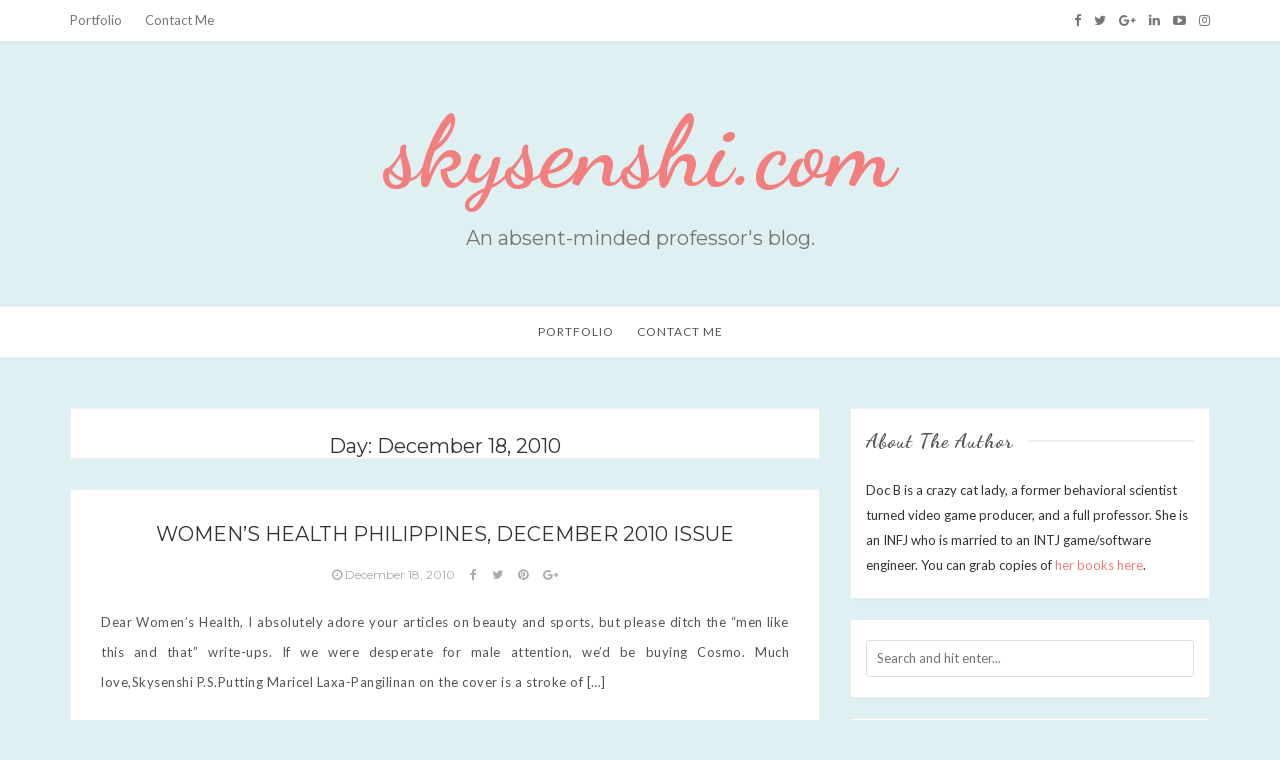

--- FILE ---
content_type: text/html; charset=UTF-8
request_url: https://skysenshi.com/2010/12/18/
body_size: 8821
content:
 <!DOCTYPE html>
<html lang="en-US">
<head>
	<meta charset="UTF-8" />
	<meta name="viewport" content="width=device-width, initial-scale=1" />
	<link rel="profile" href="http://gmpg.org/xfn/11" />
	<link rel="pingback" href="https://skysenshi.com/xmlrpc.php" />
	<title>December 18, 2010 &#8211; skysenshi.com</title>
<meta name='robots' content='max-image-preview:large' />
<link rel='dns-prefetch' href='//fonts.googleapis.com' />
<link rel="alternate" type="application/rss+xml" title="skysenshi.com &raquo; Feed" href="https://skysenshi.com/feed/" />
<link rel="alternate" type="application/rss+xml" title="skysenshi.com &raquo; Comments Feed" href="https://skysenshi.com/comments/feed/" />
<script type="text/javascript">
/* <![CDATA[ */
window._wpemojiSettings = {"baseUrl":"https:\/\/s.w.org\/images\/core\/emoji\/14.0.0\/72x72\/","ext":".png","svgUrl":"https:\/\/s.w.org\/images\/core\/emoji\/14.0.0\/svg\/","svgExt":".svg","source":{"concatemoji":"https:\/\/skysenshi.com\/wp-includes\/js\/wp-emoji-release.min.js?ver=6.4.7"}};
/*! This file is auto-generated */
!function(i,n){var o,s,e;function c(e){try{var t={supportTests:e,timestamp:(new Date).valueOf()};sessionStorage.setItem(o,JSON.stringify(t))}catch(e){}}function p(e,t,n){e.clearRect(0,0,e.canvas.width,e.canvas.height),e.fillText(t,0,0);var t=new Uint32Array(e.getImageData(0,0,e.canvas.width,e.canvas.height).data),r=(e.clearRect(0,0,e.canvas.width,e.canvas.height),e.fillText(n,0,0),new Uint32Array(e.getImageData(0,0,e.canvas.width,e.canvas.height).data));return t.every(function(e,t){return e===r[t]})}function u(e,t,n){switch(t){case"flag":return n(e,"\ud83c\udff3\ufe0f\u200d\u26a7\ufe0f","\ud83c\udff3\ufe0f\u200b\u26a7\ufe0f")?!1:!n(e,"\ud83c\uddfa\ud83c\uddf3","\ud83c\uddfa\u200b\ud83c\uddf3")&&!n(e,"\ud83c\udff4\udb40\udc67\udb40\udc62\udb40\udc65\udb40\udc6e\udb40\udc67\udb40\udc7f","\ud83c\udff4\u200b\udb40\udc67\u200b\udb40\udc62\u200b\udb40\udc65\u200b\udb40\udc6e\u200b\udb40\udc67\u200b\udb40\udc7f");case"emoji":return!n(e,"\ud83e\udef1\ud83c\udffb\u200d\ud83e\udef2\ud83c\udfff","\ud83e\udef1\ud83c\udffb\u200b\ud83e\udef2\ud83c\udfff")}return!1}function f(e,t,n){var r="undefined"!=typeof WorkerGlobalScope&&self instanceof WorkerGlobalScope?new OffscreenCanvas(300,150):i.createElement("canvas"),a=r.getContext("2d",{willReadFrequently:!0}),o=(a.textBaseline="top",a.font="600 32px Arial",{});return e.forEach(function(e){o[e]=t(a,e,n)}),o}function t(e){var t=i.createElement("script");t.src=e,t.defer=!0,i.head.appendChild(t)}"undefined"!=typeof Promise&&(o="wpEmojiSettingsSupports",s=["flag","emoji"],n.supports={everything:!0,everythingExceptFlag:!0},e=new Promise(function(e){i.addEventListener("DOMContentLoaded",e,{once:!0})}),new Promise(function(t){var n=function(){try{var e=JSON.parse(sessionStorage.getItem(o));if("object"==typeof e&&"number"==typeof e.timestamp&&(new Date).valueOf()<e.timestamp+604800&&"object"==typeof e.supportTests)return e.supportTests}catch(e){}return null}();if(!n){if("undefined"!=typeof Worker&&"undefined"!=typeof OffscreenCanvas&&"undefined"!=typeof URL&&URL.createObjectURL&&"undefined"!=typeof Blob)try{var e="postMessage("+f.toString()+"("+[JSON.stringify(s),u.toString(),p.toString()].join(",")+"));",r=new Blob([e],{type:"text/javascript"}),a=new Worker(URL.createObjectURL(r),{name:"wpTestEmojiSupports"});return void(a.onmessage=function(e){c(n=e.data),a.terminate(),t(n)})}catch(e){}c(n=f(s,u,p))}t(n)}).then(function(e){for(var t in e)n.supports[t]=e[t],n.supports.everything=n.supports.everything&&n.supports[t],"flag"!==t&&(n.supports.everythingExceptFlag=n.supports.everythingExceptFlag&&n.supports[t]);n.supports.everythingExceptFlag=n.supports.everythingExceptFlag&&!n.supports.flag,n.DOMReady=!1,n.readyCallback=function(){n.DOMReady=!0}}).then(function(){return e}).then(function(){var e;n.supports.everything||(n.readyCallback(),(e=n.source||{}).concatemoji?t(e.concatemoji):e.wpemoji&&e.twemoji&&(t(e.twemoji),t(e.wpemoji)))}))}((window,document),window._wpemojiSettings);
/* ]]> */
</script>
<style id='wp-emoji-styles-inline-css' type='text/css'>

	img.wp-smiley, img.emoji {
		display: inline !important;
		border: none !important;
		box-shadow: none !important;
		height: 1em !important;
		width: 1em !important;
		margin: 0 0.07em !important;
		vertical-align: -0.1em !important;
		background: none !important;
		padding: 0 !important;
	}
</style>
<link rel='stylesheet' id='wp-block-library-css' href='https://skysenshi.com/wp-includes/css/dist/block-library/style.min.css?ver=6.4.7' type='text/css' media='all' />
<style id='classic-theme-styles-inline-css' type='text/css'>
/*! This file is auto-generated */
.wp-block-button__link{color:#fff;background-color:#32373c;border-radius:9999px;box-shadow:none;text-decoration:none;padding:calc(.667em + 2px) calc(1.333em + 2px);font-size:1.125em}.wp-block-file__button{background:#32373c;color:#fff;text-decoration:none}
</style>
<style id='global-styles-inline-css' type='text/css'>
body{--wp--preset--color--black: #000000;--wp--preset--color--cyan-bluish-gray: #abb8c3;--wp--preset--color--white: #ffffff;--wp--preset--color--pale-pink: #f78da7;--wp--preset--color--vivid-red: #cf2e2e;--wp--preset--color--luminous-vivid-orange: #ff6900;--wp--preset--color--luminous-vivid-amber: #fcb900;--wp--preset--color--light-green-cyan: #7bdcb5;--wp--preset--color--vivid-green-cyan: #00d084;--wp--preset--color--pale-cyan-blue: #8ed1fc;--wp--preset--color--vivid-cyan-blue: #0693e3;--wp--preset--color--vivid-purple: #9b51e0;--wp--preset--gradient--vivid-cyan-blue-to-vivid-purple: linear-gradient(135deg,rgba(6,147,227,1) 0%,rgb(155,81,224) 100%);--wp--preset--gradient--light-green-cyan-to-vivid-green-cyan: linear-gradient(135deg,rgb(122,220,180) 0%,rgb(0,208,130) 100%);--wp--preset--gradient--luminous-vivid-amber-to-luminous-vivid-orange: linear-gradient(135deg,rgba(252,185,0,1) 0%,rgba(255,105,0,1) 100%);--wp--preset--gradient--luminous-vivid-orange-to-vivid-red: linear-gradient(135deg,rgba(255,105,0,1) 0%,rgb(207,46,46) 100%);--wp--preset--gradient--very-light-gray-to-cyan-bluish-gray: linear-gradient(135deg,rgb(238,238,238) 0%,rgb(169,184,195) 100%);--wp--preset--gradient--cool-to-warm-spectrum: linear-gradient(135deg,rgb(74,234,220) 0%,rgb(151,120,209) 20%,rgb(207,42,186) 40%,rgb(238,44,130) 60%,rgb(251,105,98) 80%,rgb(254,248,76) 100%);--wp--preset--gradient--blush-light-purple: linear-gradient(135deg,rgb(255,206,236) 0%,rgb(152,150,240) 100%);--wp--preset--gradient--blush-bordeaux: linear-gradient(135deg,rgb(254,205,165) 0%,rgb(254,45,45) 50%,rgb(107,0,62) 100%);--wp--preset--gradient--luminous-dusk: linear-gradient(135deg,rgb(255,203,112) 0%,rgb(199,81,192) 50%,rgb(65,88,208) 100%);--wp--preset--gradient--pale-ocean: linear-gradient(135deg,rgb(255,245,203) 0%,rgb(182,227,212) 50%,rgb(51,167,181) 100%);--wp--preset--gradient--electric-grass: linear-gradient(135deg,rgb(202,248,128) 0%,rgb(113,206,126) 100%);--wp--preset--gradient--midnight: linear-gradient(135deg,rgb(2,3,129) 0%,rgb(40,116,252) 100%);--wp--preset--font-size--small: 13px;--wp--preset--font-size--medium: 20px;--wp--preset--font-size--large: 36px;--wp--preset--font-size--x-large: 42px;--wp--preset--spacing--20: 0.44rem;--wp--preset--spacing--30: 0.67rem;--wp--preset--spacing--40: 1rem;--wp--preset--spacing--50: 1.5rem;--wp--preset--spacing--60: 2.25rem;--wp--preset--spacing--70: 3.38rem;--wp--preset--spacing--80: 5.06rem;--wp--preset--shadow--natural: 6px 6px 9px rgba(0, 0, 0, 0.2);--wp--preset--shadow--deep: 12px 12px 50px rgba(0, 0, 0, 0.4);--wp--preset--shadow--sharp: 6px 6px 0px rgba(0, 0, 0, 0.2);--wp--preset--shadow--outlined: 6px 6px 0px -3px rgba(255, 255, 255, 1), 6px 6px rgba(0, 0, 0, 1);--wp--preset--shadow--crisp: 6px 6px 0px rgba(0, 0, 0, 1);}:where(.is-layout-flex){gap: 0.5em;}:where(.is-layout-grid){gap: 0.5em;}body .is-layout-flow > .alignleft{float: left;margin-inline-start: 0;margin-inline-end: 2em;}body .is-layout-flow > .alignright{float: right;margin-inline-start: 2em;margin-inline-end: 0;}body .is-layout-flow > .aligncenter{margin-left: auto !important;margin-right: auto !important;}body .is-layout-constrained > .alignleft{float: left;margin-inline-start: 0;margin-inline-end: 2em;}body .is-layout-constrained > .alignright{float: right;margin-inline-start: 2em;margin-inline-end: 0;}body .is-layout-constrained > .aligncenter{margin-left: auto !important;margin-right: auto !important;}body .is-layout-constrained > :where(:not(.alignleft):not(.alignright):not(.alignfull)){max-width: var(--wp--style--global--content-size);margin-left: auto !important;margin-right: auto !important;}body .is-layout-constrained > .alignwide{max-width: var(--wp--style--global--wide-size);}body .is-layout-flex{display: flex;}body .is-layout-flex{flex-wrap: wrap;align-items: center;}body .is-layout-flex > *{margin: 0;}body .is-layout-grid{display: grid;}body .is-layout-grid > *{margin: 0;}:where(.wp-block-columns.is-layout-flex){gap: 2em;}:where(.wp-block-columns.is-layout-grid){gap: 2em;}:where(.wp-block-post-template.is-layout-flex){gap: 1.25em;}:where(.wp-block-post-template.is-layout-grid){gap: 1.25em;}.has-black-color{color: var(--wp--preset--color--black) !important;}.has-cyan-bluish-gray-color{color: var(--wp--preset--color--cyan-bluish-gray) !important;}.has-white-color{color: var(--wp--preset--color--white) !important;}.has-pale-pink-color{color: var(--wp--preset--color--pale-pink) !important;}.has-vivid-red-color{color: var(--wp--preset--color--vivid-red) !important;}.has-luminous-vivid-orange-color{color: var(--wp--preset--color--luminous-vivid-orange) !important;}.has-luminous-vivid-amber-color{color: var(--wp--preset--color--luminous-vivid-amber) !important;}.has-light-green-cyan-color{color: var(--wp--preset--color--light-green-cyan) !important;}.has-vivid-green-cyan-color{color: var(--wp--preset--color--vivid-green-cyan) !important;}.has-pale-cyan-blue-color{color: var(--wp--preset--color--pale-cyan-blue) !important;}.has-vivid-cyan-blue-color{color: var(--wp--preset--color--vivid-cyan-blue) !important;}.has-vivid-purple-color{color: var(--wp--preset--color--vivid-purple) !important;}.has-black-background-color{background-color: var(--wp--preset--color--black) !important;}.has-cyan-bluish-gray-background-color{background-color: var(--wp--preset--color--cyan-bluish-gray) !important;}.has-white-background-color{background-color: var(--wp--preset--color--white) !important;}.has-pale-pink-background-color{background-color: var(--wp--preset--color--pale-pink) !important;}.has-vivid-red-background-color{background-color: var(--wp--preset--color--vivid-red) !important;}.has-luminous-vivid-orange-background-color{background-color: var(--wp--preset--color--luminous-vivid-orange) !important;}.has-luminous-vivid-amber-background-color{background-color: var(--wp--preset--color--luminous-vivid-amber) !important;}.has-light-green-cyan-background-color{background-color: var(--wp--preset--color--light-green-cyan) !important;}.has-vivid-green-cyan-background-color{background-color: var(--wp--preset--color--vivid-green-cyan) !important;}.has-pale-cyan-blue-background-color{background-color: var(--wp--preset--color--pale-cyan-blue) !important;}.has-vivid-cyan-blue-background-color{background-color: var(--wp--preset--color--vivid-cyan-blue) !important;}.has-vivid-purple-background-color{background-color: var(--wp--preset--color--vivid-purple) !important;}.has-black-border-color{border-color: var(--wp--preset--color--black) !important;}.has-cyan-bluish-gray-border-color{border-color: var(--wp--preset--color--cyan-bluish-gray) !important;}.has-white-border-color{border-color: var(--wp--preset--color--white) !important;}.has-pale-pink-border-color{border-color: var(--wp--preset--color--pale-pink) !important;}.has-vivid-red-border-color{border-color: var(--wp--preset--color--vivid-red) !important;}.has-luminous-vivid-orange-border-color{border-color: var(--wp--preset--color--luminous-vivid-orange) !important;}.has-luminous-vivid-amber-border-color{border-color: var(--wp--preset--color--luminous-vivid-amber) !important;}.has-light-green-cyan-border-color{border-color: var(--wp--preset--color--light-green-cyan) !important;}.has-vivid-green-cyan-border-color{border-color: var(--wp--preset--color--vivid-green-cyan) !important;}.has-pale-cyan-blue-border-color{border-color: var(--wp--preset--color--pale-cyan-blue) !important;}.has-vivid-cyan-blue-border-color{border-color: var(--wp--preset--color--vivid-cyan-blue) !important;}.has-vivid-purple-border-color{border-color: var(--wp--preset--color--vivid-purple) !important;}.has-vivid-cyan-blue-to-vivid-purple-gradient-background{background: var(--wp--preset--gradient--vivid-cyan-blue-to-vivid-purple) !important;}.has-light-green-cyan-to-vivid-green-cyan-gradient-background{background: var(--wp--preset--gradient--light-green-cyan-to-vivid-green-cyan) !important;}.has-luminous-vivid-amber-to-luminous-vivid-orange-gradient-background{background: var(--wp--preset--gradient--luminous-vivid-amber-to-luminous-vivid-orange) !important;}.has-luminous-vivid-orange-to-vivid-red-gradient-background{background: var(--wp--preset--gradient--luminous-vivid-orange-to-vivid-red) !important;}.has-very-light-gray-to-cyan-bluish-gray-gradient-background{background: var(--wp--preset--gradient--very-light-gray-to-cyan-bluish-gray) !important;}.has-cool-to-warm-spectrum-gradient-background{background: var(--wp--preset--gradient--cool-to-warm-spectrum) !important;}.has-blush-light-purple-gradient-background{background: var(--wp--preset--gradient--blush-light-purple) !important;}.has-blush-bordeaux-gradient-background{background: var(--wp--preset--gradient--blush-bordeaux) !important;}.has-luminous-dusk-gradient-background{background: var(--wp--preset--gradient--luminous-dusk) !important;}.has-pale-ocean-gradient-background{background: var(--wp--preset--gradient--pale-ocean) !important;}.has-electric-grass-gradient-background{background: var(--wp--preset--gradient--electric-grass) !important;}.has-midnight-gradient-background{background: var(--wp--preset--gradient--midnight) !important;}.has-small-font-size{font-size: var(--wp--preset--font-size--small) !important;}.has-medium-font-size{font-size: var(--wp--preset--font-size--medium) !important;}.has-large-font-size{font-size: var(--wp--preset--font-size--large) !important;}.has-x-large-font-size{font-size: var(--wp--preset--font-size--x-large) !important;}
.wp-block-navigation a:where(:not(.wp-element-button)){color: inherit;}
:where(.wp-block-post-template.is-layout-flex){gap: 1.25em;}:where(.wp-block-post-template.is-layout-grid){gap: 1.25em;}
:where(.wp-block-columns.is-layout-flex){gap: 2em;}:where(.wp-block-columns.is-layout-grid){gap: 2em;}
.wp-block-pullquote{font-size: 1.5em;line-height: 1.6;}
</style>
<link rel='stylesheet' id='cfblbcss-css' href='https://skysenshi.com/wp-content/plugins/cardoza-facebook-like-box/cardozafacebook.css?ver=6.4.7' type='text/css' media='all' />
<link rel='stylesheet' id='wpemfb-lightbox-css' href='https://skysenshi.com/wp-content/plugins/wp-embed-facebook/templates/lightbox/css/lightbox.css?ver=3.1.2' type='text/css' media='all' />
<link rel='stylesheet' id='bootstrap-css' href='https://skysenshi.com/wp-content/themes/marlin-lite/libs/bootstrap/css/bootstrap.min.css?ver=3.3.5' type='text/css' media='all' />
<link rel='stylesheet' id='font-awesome-css' href='https://skysenshi.com/wp-content/themes/marlin-lite/libs/font-awesome/css/font-awesome.min.css?ver=4.6.3' type='text/css' media='all' />
<link rel='stylesheet' id='chosen-css' href='https://skysenshi.com/wp-content/themes/marlin-lite/libs/chosen/chosen.min.css?ver=1.6.2' type='text/css' media='all' />
<link rel='stylesheet' id='marlin-lite-style-css' href='https://skysenshi.com/wp-content/themes/marlin-lite/style.css?ver=1.0.7' type='text/css' media='all' />
<link rel='stylesheet' id='marlin-lite-googlefonts-css' href='https://fonts.googleapis.com/css?family=Dancing+Script%3A700%7CMontserrat%3A400%2C700%7CLato&#038;subset=latin%2Clatin-ext' type='text/css' media='all' />
<script type="text/javascript" src="https://skysenshi.com/wp-includes/js/jquery/jquery.min.js?ver=3.7.1" id="jquery-core-js"></script>
<script type="text/javascript" src="https://skysenshi.com/wp-includes/js/jquery/jquery-migrate.min.js?ver=3.4.1" id="jquery-migrate-js"></script>
<script type="text/javascript" src="https://skysenshi.com/wp-content/plugins/cardoza-facebook-like-box/cardozafacebook.js?ver=6.4.7" id="cfblbjs-js"></script>
<script type="text/javascript" src="https://skysenshi.com/wp-content/plugins/wp-embed-facebook/templates/lightbox/js/lightbox.min.js?ver=3.1.2" id="wpemfb-lightbox-js"></script>
<script type="text/javascript" id="wpemfb-fbjs-js-extra">
/* <![CDATA[ */
var WEF = {"local":"en_US","version":"v2.8","fb_id":"","comments_nonce":"6bf9a4cda5"};
/* ]]> */
</script>
<script type="text/javascript" src="https://skysenshi.com/wp-content/plugins/wp-embed-facebook/inc/js/fb.min.js?ver=3.1.2" id="wpemfb-fbjs-js"></script>
<link rel="https://api.w.org/" href="https://skysenshi.com/wp-json/" /><link rel="EditURI" type="application/rsd+xml" title="RSD" href="https://skysenshi.com/xmlrpc.php?rsd" />
<meta name="generator" content="WordPress 6.4.7" />
    <style type="text/css">
                    a {
                color: #f37e7e;
            }
            a:hover, a:focus {
                color: #f37e7e;
            }
			.topbar-menu li a:hover, .topbar .social a:hover {
                color: #f37e7e;
            }
            .marlin-thumbnail .marlin-categories:hover {
                color: #f37e7e;
            }
            .post a:hover {
                color: #f37e7e;
            }
            .post .entry-meta .socials li a:hover {
                color: #f37e7e;
            }
            .post .link-more:hover {
                color: #f37e7e;
            }
			#content article .link-more:hover {
                color: #f37e7e;
            }
            .widget a:hover, .latest-post .post-item-text h4 a:hover,
			.widget_categories ul li a:hover {
                color: #f37e7e;
            }
			button:hover, input[type="button"]:hover,
			input[type="reset"]:hover,
			input[type="submit"]:hover {
				color: #f37e7e;
            }
            .single-post-footer .social-share a:hover,
			.about-social a:hover {
				background-color: #f37e7e;
				color: #fff !important;
            }
			.pagination .nav-links span {
				background:  #f37e7e;
			}
        
				
				
					#nav-wrapper, #nav-wrapper .sub-menu { 
				background: #ffffff;
			}
					
					.main-navigation ul ul, .main-navigation li {
				background-color: #ffffff;
			}
			@media (max-width: 985px) {
				#nav-wrapper .vtmenu li a:hover {
					background: #ffffff;
				}
			}
			
					@media (min-width: 985px) {
				#nav-wrapper .vtmenu a,
				#nav-wrapper .vtmenu .current-menu-item > a { 
					color: #565656;
				}
			}	
				
			
    </style>
	
    	
	<style type="text/css">
			.site-title a,
		.site-description {
			color: #f37e7e;
		}
		</style>
	<style type="text/css" id="custom-background-css">
body.custom-background { background-color: #def0f2; }
</style>
	
<!-- Jetpack Open Graph Tags -->
<meta property="og:type" content="website" />
<meta property="og:title" content="December 18, 2010 &#8211; skysenshi.com" />
<meta property="og:site_name" content="skysenshi.com" />
<meta property="og:image" content="https://s0.wp.com/i/blank.jpg" />
<meta property="og:image:alt" content="" />
<meta property="og:locale" content="en_US" />

<!-- End Jetpack Open Graph Tags -->
	
</head>
<body class="archive date custom-background">
    <div id="wrapper">
        <div class="topbar">
            <div class="container">
                <ul id="menu-contact" class="topbar-menu pull-left"><li id="menu-item-4369" class="menu-item menu-item-type-custom menu-item-object-custom menu-item-4369"><a title="Portfolio" href="http://docb.me">Portfolio</a></li>
<li id="menu-item-4368" class="menu-item menu-item-type-custom menu-item-object-custom menu-item-4368"><a title="Contact Me" href="http://docb.me/contact-me/">Contact Me</a></li>
</ul>				<div class="social pull-right">
	<a href="https://www.facebook.com/skysenshi" target="_blank" title="Facebook"><i class="fa fa-facebook"></i></a>	<a href="https://twitter.com/skysenshi" target="_blank" title="Twitter"><i class="fa fa-twitter"></i></a>	<a href="https://plus.google.com/u/1/+Skysenshi" target="_blank" title="Google Plus"><i class="fa fa-google-plus"></i></a>	<a href="https://www.linkedin.com/in/skysenshi/" target="_blank" title="LinkedIn"><i class="fa fa-linkedin"></i></a>	<a href="https://www.youtube.com/channel/UCvJXdzrylqzmxos4tl6MSBw" target="_blank" title="YouTube"><i class="fa fa-youtube-play"></i></a>	<a href="https://www.instagram.com/skysenshi/" target="_blank" title="Instagram"><i class="fa fa-instagram"></i></a>	</div>            </div>
        </div><!-- topbar -->
		<header id="masthead" class="site-header" role="banner">
			<div class="site-branding">
									<h1 class="site-title"><a href="https://skysenshi.com/" rel="home">skysenshi.com</a></h1>
					<h2 class="site-description">An absent-minded professor&#039;s blog.</h2>
							</div>
			<nav id="nav-wrapper">
				<div class="container">
					<div class="nav-toggle">
						<div class="bars">
							<div class="bar"></div>
							<div class="bar"></div>
							<div class="bar"></div>
						</div>
					</div><!-- /nav-toggle -->
					<div class="clear"></div>
					<ul id="menu-contact-1" class="vtmenu"><li class="menu-item menu-item-type-custom menu-item-object-custom menu-item-4369"><a title="Portfolio" href="http://docb.me">Portfolio</a></li>
<li class="menu-item menu-item-type-custom menu-item-object-custom menu-item-4368"><a title="Contact Me" href="http://docb.me/contact-me/">Contact Me</a></li>
</ul>          
				</div>
			</nav><!-- #navigation -->
        </header><!-- #masthead -->

		<div id="content" class="container">
			<div class="row">
	<div class="col-md-8 site-main">
		<div id="main" class="vt-blog-standard">
		
		
			<div class="archive-box">
			  <header class="page-header">
				<h2 class="page-title">Day: <span>December 18, 2010</span></h2>			  </header><!-- .page-header -->
			</div>
			
						
							
<article class="post  post-1617 type-post status-publish format-standard hentry tag-health-and-beauty">
					
  	
	<div class="entry-content">
		<h2 class="entry-title"><a href="https://skysenshi.com/2010/12/18/womens-health-philippines-december-2010-issue/" rel="bookmark">Women&#8217;s Health Philippines, December 2010 Issue</a></h2>
		<div class="entry-meta">
						<a href="https://skysenshi.com/2010/12/18/">
				<i class="fa fa-clock-o"></i>
				December 18, 2010			</a>
			<a class="social-icon" target="_blank" href="https://www.facebook.com/sharer/sharer.php?u=https://skysenshi.com/2010/12/18/womens-health-philippines-december-2010-issue/"><i class="fa fa-facebook"></i></a>
			<a class="social-icon" target="_blank" href="https://twitter.com/home?status=Check%20out%20this%20article:%20Women%E2%80%99s+Health+Philippines%2C+December+2010+Issue%20-%20https://skysenshi.com/2010/12/18/womens-health-philippines-december-2010-issue/"><i class="fa fa-twitter"></i></a>
			<a class="social-icon" target="_blank" href="https://pinterest.com/pin/create/button/?url=https://skysenshi.com/2010/12/18/womens-health-philippines-december-2010-issue/&media=&description=Women&#8217;s Health Philippines, December 2010 Issue"><i class="fa fa-pinterest"></i></a>
			<a class="social-icon" target="_blank" href="https://plus.google.com/share?url=https://skysenshi.com/2010/12/18/womens-health-philippines-december-2010-issue/"><i class="fa fa-google-plus"></i></a></i></a>
		</div>

		<div class="entry-summary">
			<p>Dear Women&#8217;s Health, I absolutely adore your articles on beauty and sports, but please ditch the &#8220;men like this and that&#8221; write-ups. If we were desperate for male attention, we&#8217;d be buying Cosmo. Much love,Skysenshi P.S.Putting Maricel Laxa-Pangilinan on the cover is a stroke of [&hellip;]</p>
			<p class="readmore">
				<a href="https://skysenshi.com/2010/12/18/womens-health-philippines-december-2010-issue/" class="link-more">Read more</a>
			</p>
		</div><!-- .entry-summary -->
		
	</div><!-- entry-content -->
	
</article><!-- #post-## -->
				
				
			
		</div>
	</div><!-- site-main -->
	

<div class="col-md-4 sidebar">
  <aside id="sidebar">
	<div id="text-2" class="widget widget_text"><h4 class="widget-title">About The Author</h4>			<div class="textwidget">Doc B is a crazy cat lady, a former behavioral scientist turned video game producer, and a full professor.  She is an INFJ who is married to an INTJ game/software engineer. You can grab copies of <a target="_blank" href="https://www.amazon.com/gp/search?ie=UTF8&tag=coolay-20&linkCode=ur2&linkId=1504efc89a66ba86476ebc89da4e51ac&camp=1789&creative=9325&index=books&keywords=beatrice lapa" rel="noopener">her books here</a>.</div>
		</div><div id="search-2" class="widget widget_search"><form method="get" class="searchform" action="https://skysenshi.com/">
	<input type="text" class="text" placeholder="Search and hit enter..." name="s" />
</form></div><div id="text-5" class="widget widget_text">			<div class="textwidget"><script type="text/javascript">
    google_ad_client = "ca-pub-9771085416655412";
    google_ad_slot = "3025495504";
    google_ad_width = 336;
    google_ad_height = 280;
</script>
<!-- Widgets -->
<script type="text/javascript"
src="//pagead2.googlesyndication.com/pagead/show_ads.js">
</script></div>
		</div><div id="laffp-posts-2" class="widget widget_recent_entries widget_laffp_entries"><h4 class="widget-title">Top Posts</h4>			<ul>
									<li>
						<a href="https://skysenshi.com/2020/03/25/quarantine-chronicles-covid-19-and-our-body/">Quarantine Chronicles: COVID-19 and our Body</a>
											</li>
									<li>
						<a href="https://skysenshi.com/2020/04/14/quarantine-chronicles-mental-health-check/">Quarantine Chronicles: Mental Health Check</a>
											</li>
									<li>
						<a href="https://skysenshi.com/2020/05/26/quarantine-chronicles-wedding-cancelled/">Quarantine Chronicles: Wedding Cancelled?</a>
											</li>
									<li>
						<a href="https://skysenshi.com/2020/06/16/quarantine-chronicles-you-need-a-budget/">Quarantine Chronicles: You Need A Budget</a>
											</li>
									<li>
						<a href="https://skysenshi.com/2020/03/10/caring-for-natural-hair-cheaper-and-lazier-edition/">Caring for Natural Hair: Cheaper and Lazier Edition</a>
											</li>
							</ul>
			</div><div id="tag_cloud-2" class="widget widget_tag_cloud"><h4 class="widget-title">Tags</h4><div class="tagcloud"><a href="https://skysenshi.com/tag/about/" class="tag-cloud-link tag-link-2 tag-link-position-1" style="font-size: 10.1875pt;" aria-label="about (6 items)">about</a>
<a href="https://skysenshi.com/tag/academe/" class="tag-cloud-link tag-link-3 tag-link-position-2" style="font-size: 18.7625pt;" aria-label="academe (66 items)">academe</a>
<a href="https://skysenshi.com/tag/animation/" class="tag-cloud-link tag-link-4 tag-link-position-3" style="font-size: 11.0625pt;" aria-label="animation (8 items)">animation</a>
<a href="https://skysenshi.com/tag/apc/" class="tag-cloud-link tag-link-5 tag-link-position-4" style="font-size: 16.6625pt;" aria-label="apc (38 items)">apc</a>
<a href="https://skysenshi.com/tag/artsyfartsy/" class="tag-cloud-link tag-link-6 tag-link-position-5" style="font-size: 15.2625pt;" aria-label="artsyfartsy (26 items)">artsyfartsy</a>
<a href="https://skysenshi.com/tag/blog/" class="tag-cloud-link tag-link-119 tag-link-position-6" style="font-size: 20.775pt;" aria-label="blog (115 items)">blog</a>
<a href="https://skysenshi.com/tag/blogosphere/" class="tag-cloud-link tag-link-7 tag-link-position-7" style="font-size: 13.5125pt;" aria-label="blogosphere (16 items)">blogosphere</a>
<a href="https://skysenshi.com/tag/business/" class="tag-cloud-link tag-link-8 tag-link-position-8" style="font-size: 14.3pt;" aria-label="business (20 items)">business</a>
<a href="https://skysenshi.com/tag/career/" class="tag-cloud-link tag-link-9 tag-link-position-9" style="font-size: 16.4pt;" aria-label="career (35 items)">career</a>
<a href="https://skysenshi.com/tag/contests/" class="tag-cloud-link tag-link-11 tag-link-position-10" style="font-size: 16.05pt;" aria-label="contests (32 items)">contests</a>
<a href="https://skysenshi.com/tag/csb/" class="tag-cloud-link tag-link-12 tag-link-position-11" style="font-size: 11.5pt;" aria-label="csb (9 items)">csb</a>
<a href="https://skysenshi.com/tag/dreams/" class="tag-cloud-link tag-link-14 tag-link-position-12" style="font-size: 9.575pt;" aria-label="dreams (5 items)">dreams</a>
<a href="https://skysenshi.com/tag/events/" class="tag-cloud-link tag-link-16 tag-link-position-13" style="font-size: 18.675pt;" aria-label="events (65 items)">events</a>
<a href="https://skysenshi.com/tag/family/" class="tag-cloud-link tag-link-17 tag-link-position-14" style="font-size: 17.0125pt;" aria-label="family (42 items)">family</a>
<a href="https://skysenshi.com/tag/fashion/" class="tag-cloud-link tag-link-18 tag-link-position-15" style="font-size: 17.625pt;" aria-label="fashion (49 items)">fashion</a>
<a href="https://skysenshi.com/tag/finance/" class="tag-cloud-link tag-link-132 tag-link-position-16" style="font-size: 11.0625pt;" aria-label="finance (8 items)">finance</a>
<a href="https://skysenshi.com/tag/foodgasm/" class="tag-cloud-link tag-link-19 tag-link-position-17" style="font-size: 22pt;" aria-label="foodgasm (159 items)">foodgasm</a>
<a href="https://skysenshi.com/tag/furries/" class="tag-cloud-link tag-link-21 tag-link-position-18" style="font-size: 13.775pt;" aria-label="furries (17 items)">furries</a>
<a href="https://skysenshi.com/tag/gadgets/" class="tag-cloud-link tag-link-22 tag-link-position-19" style="font-size: 13.25pt;" aria-label="gadgets (15 items)">gadgets</a>
<a href="https://skysenshi.com/tag/games/" class="tag-cloud-link tag-link-23 tag-link-position-20" style="font-size: 19.9875pt;" aria-label="games (92 items)">games</a>
<a href="https://skysenshi.com/tag/geekery/" class="tag-cloud-link tag-link-24 tag-link-position-21" style="font-size: 22pt;" aria-label="geekery (157 items)">geekery</a>
<a href="https://skysenshi.com/tag/gllf/" class="tag-cloud-link tag-link-26 tag-link-position-22" style="font-size: 13.5125pt;" aria-label="gllf (16 items)">gllf</a>
<a href="https://skysenshi.com/tag/happyhappyjoyjoy/" class="tag-cloud-link tag-link-27 tag-link-position-23" style="font-size: 15.4375pt;" aria-label="happyhappyjoyjoy (27 items)">happyhappyjoyjoy</a>
<a href="https://skysenshi.com/tag/health-and-beauty/" class="tag-cloud-link tag-link-29 tag-link-position-24" style="font-size: 21.3875pt;" aria-label="health and beauty (133 items)">health and beauty</a>
<a href="https://skysenshi.com/tag/literature/" class="tag-cloud-link tag-link-32 tag-link-position-25" style="font-size: 17.625pt;" aria-label="literature (49 items)">literature</a>
<a href="https://skysenshi.com/tag/movies/" class="tag-cloud-link tag-link-34 tag-link-position-26" style="font-size: 9.575pt;" aria-label="movies (5 items)">movies</a>
<a href="https://skysenshi.com/tag/music/" class="tag-cloud-link tag-link-35 tag-link-position-27" style="font-size: 10.1875pt;" aria-label="music (6 items)">music</a>
<a href="https://skysenshi.com/tag/nationalism/" class="tag-cloud-link tag-link-36 tag-link-position-28" style="font-size: 14.125pt;" aria-label="nationalism (19 items)">nationalism</a>
<a href="https://skysenshi.com/tag/network/" class="tag-cloud-link tag-link-37 tag-link-position-29" style="font-size: 9.575pt;" aria-label="network (5 items)">network</a>
<a href="https://skysenshi.com/tag/omgwtfbbq/" class="tag-cloud-link tag-link-38 tag-link-position-30" style="font-size: 13.95pt;" aria-label="omgwtfbbq (18 items)">omgwtfbbq</a>
<a href="https://skysenshi.com/tag/quarantine-chronicles/" class="tag-cloud-link tag-link-136 tag-link-position-31" style="font-size: 11.85pt;" aria-label="quarantine chronicles (10 items)">quarantine chronicles</a>
<a href="https://skysenshi.com/tag/random/" class="tag-cloud-link tag-link-43 tag-link-position-32" style="font-size: 8pt;" aria-label="random (3 items)">random</a>
<a href="https://skysenshi.com/tag/readables/" class="tag-cloud-link tag-link-44 tag-link-position-33" style="font-size: 12.2pt;" aria-label="readables (11 items)">readables</a>
<a href="https://skysenshi.com/tag/reader-focus/" class="tag-cloud-link tag-link-45 tag-link-position-34" style="font-size: 8pt;" aria-label="reader focus (3 items)">reader focus</a>
<a href="https://skysenshi.com/tag/services/" class="tag-cloud-link tag-link-48 tag-link-position-35" style="font-size: 12.2pt;" aria-label="services (11 items)">services</a>
<a href="https://skysenshi.com/tag/services/" class="tag-cloud-link tag-link-109 tag-link-position-36" style="font-size: 11.0625pt;" aria-label="services (8 items)">services</a>
<a href="https://skysenshi.com/tag/social-issues/" class="tag-cloud-link tag-link-49 tag-link-position-37" style="font-size: 13.5125pt;" aria-label="social issues (16 items)">social issues</a>
<a href="https://skysenshi.com/tag/spirituality/" class="tag-cloud-link tag-link-50 tag-link-position-38" style="font-size: 12.2pt;" aria-label="spirituality (11 items)">spirituality</a>
<a href="https://skysenshi.com/tag/studies/" class="tag-cloud-link tag-link-52 tag-link-position-39" style="font-size: 11.0625pt;" aria-label="studies (8 items)">studies</a>
<a href="https://skysenshi.com/tag/theories/" class="tag-cloud-link tag-link-54 tag-link-position-40" style="font-size: 15pt;" aria-label="theories (24 items)">theories</a>
<a href="https://skysenshi.com/tag/thosewerethedays/" class="tag-cloud-link tag-link-55 tag-link-position-41" style="font-size: 8.875pt;" aria-label="thosewerethedays (4 items)">thosewerethedays</a>
<a href="https://skysenshi.com/tag/toys/" class="tag-cloud-link tag-link-56 tag-link-position-42" style="font-size: 9.575pt;" aria-label="toys (5 items)">toys</a>
<a href="https://skysenshi.com/tag/travel/" class="tag-cloud-link tag-link-57 tag-link-position-43" style="font-size: 19.1125pt;" aria-label="travel (73 items)">travel</a>
<a href="https://skysenshi.com/tag/watchee/" class="tag-cloud-link tag-link-60 tag-link-position-44" style="font-size: 17.8pt;" aria-label="watchee (52 items)">watchee</a>
<a href="https://skysenshi.com/tag/windowtales/" class="tag-cloud-link tag-link-61 tag-link-position-45" style="font-size: 11.5pt;" aria-label="windowtales (9 items)">windowtales</a></div>
</div><div id="text-3" class="widget widget_text">			<div class="textwidget"><script src="//z-na.amazon-adsystem.com/widgets/onejs?MarketPlace=US&adInstanceId=fb1c0682-0583-42d4-91dc-56178833d3fc"></script></div>
		</div>  </aside>
</div>
			</div><!-- #end row-->
		</div><!-- #end container-->
	
		<footer id="colophon" class="site-footer">

			<div class="container">
				<div class="copyright">Copyright &copy; 2026 <a href="https://skysenshi.com/" title="skysenshi.com" ><span>skysenshi.com</span></a>. All rights reserved.<br>Theme: marlin-lite by <a href="http://volthemes.com/theme/marlin/" target="_blank" title="VolThemes"><span>VolThemes</span></a>. Powered by <a href="https://wordpress.org" target="_blank" title="WordPress"><span>WordPress</span></a>.</div>			</div><!-- .container -->
		
		</footer><!-- #colophon -->
	
</div><!-- #end wrapper-->

	<script>
			var modal = document.getElementById('cfblb_modal');
		if(modal)
		{
				var span = document.getElementsByClassName("cfblb_close")[0];

				span.onclick = function() {
					modal.style.display = "none";
				}
				
				window.onclick = function(event) {
					if (event.target == modal) {
						modal.style.display = "none";
					}
				}
		}		
	</script>
<script type="text/javascript" src="https://skysenshi.com/wp-content/themes/marlin-lite/libs/fitvids/fitvids.js?ver=1.1" id="fitvids-js"></script>
<script type="text/javascript" src="https://skysenshi.com/wp-includes/js/imagesloaded.min.js?ver=5.0.0" id="imagesloaded-js"></script>
<script type="text/javascript" src="https://skysenshi.com/wp-includes/js/masonry.min.js?ver=4.2.2" id="masonry-js"></script>
<script type="text/javascript" src="https://skysenshi.com/wp-includes/js/jquery/jquery.masonry.min.js?ver=3.1.2b" id="jquery-masonry-js"></script>
<script type="text/javascript" src="https://skysenshi.com/wp-content/themes/marlin-lite/libs/chosen/chosen.jquery.min.js?ver=1.6.2" id="chosen-js"></script>
<script type="text/javascript" src="https://skysenshi.com/wp-content/themes/marlin-lite/assets/js/marlin-scripts.js?ver=6.4.7" id="marlin-scripts-js"></script>
</body>
</html>

--- FILE ---
content_type: text/html; charset=utf-8
request_url: https://www.google.com/recaptcha/api2/aframe
body_size: 265
content:
<!DOCTYPE HTML><html><head><meta http-equiv="content-type" content="text/html; charset=UTF-8"></head><body><script nonce="e6rWIr7THfXcL2mnf1OVzg">/** Anti-fraud and anti-abuse applications only. See google.com/recaptcha */ try{var clients={'sodar':'https://pagead2.googlesyndication.com/pagead/sodar?'};window.addEventListener("message",function(a){try{if(a.source===window.parent){var b=JSON.parse(a.data);var c=clients[b['id']];if(c){var d=document.createElement('img');d.src=c+b['params']+'&rc='+(localStorage.getItem("rc::a")?sessionStorage.getItem("rc::b"):"");window.document.body.appendChild(d);sessionStorage.setItem("rc::e",parseInt(sessionStorage.getItem("rc::e")||0)+1);localStorage.setItem("rc::h",'1768704468421');}}}catch(b){}});window.parent.postMessage("_grecaptcha_ready", "*");}catch(b){}</script></body></html>